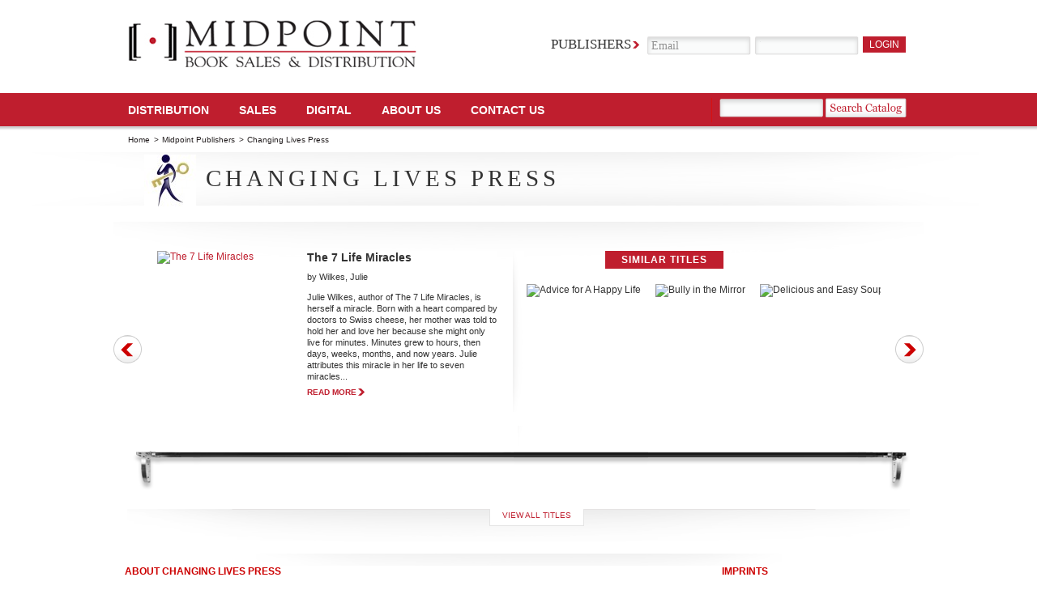

--- FILE ---
content_type: text/html; charset=UTF-8
request_url: https://www.midpointtrade.com/publisher.php?id=1099
body_size: 45495
content:

<!DOCTYPE html PUBLIC "-//W3C//DTD XHTML 1.0 Strict//EN" "http://www.w3.org/TR/xhtml1/DTD/xhtml1-strict.dtd">
<html xmlns="http://www.w3.org/1999/xhtml">
<head>
<meta http-equiv="Content-Type" content="text/html; charset=utf-8" />
<meta name="description" content="" />
<meta name="keywords" content="" />
<title>Changing Lives Press</title>

<link href="/css/main.css" rel="stylesheet" type="text/css" media="screen" />
<link href="/css/contentslider.css" rel="stylesheet" type="text/css" />
<link href="/js/jquery-ui/css/custom-theme/jquery-ui.css" rel="stylesheet" type="text/css" media="screen"/>

<script src="/js/sprintf.js" type="text/javascript"></script>
<script src="/shared_js/jquery/jquery.min.js" type="text/javascript"></script>
<script src="/js/jquery-ui/js/jquery-ui-min.js" type="text/javascript" charset="utf-8"></script>
<script src="/js/slides.min.jquery.js" type="text/javascript"></script>
<script src="/js/main.js" type="text/javascript"></script>

</head>
<body>

<div id="container">
	<!--Header Start-->
	<div id="header">
		<div id="logo">
		<a href="https://www.midpointtrade.com/">
			<img src="/images/img_logo.png" alt="" width="356" height="59" />
		</a>
	</div>
				<div class="login_form">
			<form action="/login.php" method="post">
				<fieldset>
					<label>Publishers</label>
					<input name="username" type="email" class="input_text"
				 onfocus="if(this.value=='Email')this.value=''"
				 onblur="if(this.value=='')this.value='Email'" value="Email" />
					<input name="password" type="password" class="input_text" value="" />
					<input type="submit" class="input_button" value="login"
				 onmouseover="this.className='input_button_hover'" onmouseout="this.className='input_button'"/>
				</fieldset>
			</form>

					</div>
				<ul id="mainnav">
			<li><a href="https://www.midpointtrade.com/distribution">Distribution </a></li>
			<li><a href="https://www.midpointtrade.com/sales">SALES</a></li>
			<!--li><a href="https://www.midpointtrade.com/publisher_services">publisher SERVICES</a></li-->
			<li><a href="https://www.midpointtrade.com/digital">DIGITAL</a></li>
			<li><a href="https://www.midpointtrade.com/about_us">About Us</a></li>
			<li><a href="https://www.midpointtrade.com/contact_us.php">Contact us</a></li>
		</ul>

        		<div class="search_form">
			<form action="/explore_titles.php" method="post">
				<fieldset>
					<input name="filter_keyword" type="text" class="input_text" />
					<input onclick="this.form.submit();" type="button" class="input_search" onmouseover="this.className='input_search_hover'" onmouseout="this.className='input_search'" />
				</fieldset>
			</form>
		</div>
        
	</div>
	<!--Header End--><ul class="breadcrumb">
	<li><a href="https://www.midpointtrade.com/">Home</a> &gt; </li>
	<li><a href="https://www.midpointtrade.com/publishers.php">Midpoint Publishers</a> &gt;</li>
		<li>Changing Lives Press</li>
</ul>
<div class="heading">
	
	<h1 class="bg_book">
		<img class="logo" src="/uploads/pub_logopics/1099.jpg" alt="Changing Lives Press" height="64" />
		Changing Lives Press		<!-- AddThis Button BEGIN -->
		<div class="addthis_toolbox addthis_default_style pub-toolbox">
			<a class="addthis_button_facebook"></a>
			<a class="addthis_button_twitter"></a>
			<a class="addthis_button_google"></a>
			<a class="addthis_button_email"></a>
			<a class="addthis_button_compact"></a>
			<a class="addthis_counter addthis_bubble_style"></a>
		</div>
		<!-- AddThis Button END --> 
	</h1>
	
		
</div>
<!--<div class="link_wrap"> 

</div>-->

<div id="bookshelf" class="big">
	<div class="slides_container" style="overflow: hidden; position: relative; display: block;">
	  <div>


		<div class="col_left">

			
			<div class="book active">
				<div class="img_left">
					<a href="https://www.midpointtrade.com/book_detail.php?book_id=60222"><img src="https://images.bookonedatabase.com/Midpoint/9780989452922.jpg" alt="The 7 Life Miracles" width="161" /></a>
				</div>
				<div class="intro_text">
					<h2>The 7 Life Miracles</h2>
					<span>by Wilkes, Julie</span>
					<p class="descrip">Julie Wilkes, author of The 7 Life Miracles, is herself a miracle. Born with a heart compared by doctors to Swiss cheese, her mother was told to hold her and love her because she might only live for minutes. Minutes grew to hours, then days, weeks, months, and now years. Julie attributes this miracle in her life to seven miracles...</p>
					<a href="https://www.midpointtrade.com/book_detail.php?book_id=60222" class="link_more">read more</a> 
				</div>
			</div>

			
			<div class="book">
				<div class="img_left">
					<a href="https://www.midpointtrade.com/book_detail.php?book_id=71138"><img src="https://images.bookonedatabase.com/Midpoint/9780984940073.jpg" alt="Advice for A Happy Life" width="161" /></a>
				</div>
				<div class="intro_text">
					<h2>Advice for A Happy Life</h2>
					<span>by Friedman Glauber, Anne</span>
					<p class="descrip">Ms. Glauber's mother never seemed to struggle to find the answers to the many questions she relentlessly asks herself: How can I make the most out of my life? How can I be less critical of myself and others? How can I find the core of contentment? For her mother, those answers appeared to be right in front of her, and now that she is gone, she yearns to understand those answers too...</p>
					<a href="https://www.midpointtrade.com/book_detail.php?book_id=71138" class="link_more">read more</a> 
				</div>
			</div>

			
			<div class="book">
				<div class="img_left">
					<a href="https://www.midpointtrade.com/book_detail.php?book_id=56594"><img src="https://images.bookonedatabase.com/Midpoint/9780984304790.jpg" alt="Bully in the Mirror" width="161" /></a>
				</div>
				<div class="intro_text">
					<h2>Bully in the Mirror</h2>
					<span>by Fastje, Shanaya</span>
					<p class="descrip">Bullying is everywhere....and so is media coverage of bullying. In recent months, Ladies Home Journal, The Week, Redbook, and New York Times have all run articles on bullying. Episodes of Hannah Montana and Glee have dealt with bullying, and MTC launched a reality TV show called Bully Beatdown in 2009...</p>
					<a href="https://www.midpointtrade.com/book_detail.php?book_id=56594" class="link_more">read more</a> 
				</div>
			</div>

			
			<div class="book">
				<div class="img_left">
					<a href="https://www.midpointtrade.com/book_detail.php?book_id=259085"><img src="https://images.bookonedatabase.com/midpoint/1/9780998623191.jpg" alt="Delicious and Easy Soups and Slow Cooker Recipes" width="161" /></a>
				</div>
				<div class="intro_text">
					<h2>Delicious and Easy Soups and Slow Cooker Recipes</h2>
					<span>by Changing Lives Press,</span>
					<p class="descrip">Delicious Soups and Slow Cooker Recipes is filled with delicious, comfortung foods that save you time. These home-cooked favorites are easy to prepare and fun for family and friends to come home to.Soup recipes for quick meals - great for leftoversSlow cooker recipes for hot meals ready when you come homeEasy prep... Everyday Ingredients</p>
					<a href="https://www.midpointtrade.com/book_detail.php?book_id=259085" class="link_more">read more</a> 
				</div>
			</div>

			
			<div class="book">
				<div class="img_left">
					<a href="https://www.midpointtrade.com/book_detail.php?book_id=60197"><img src="https://images.bookonedatabase.com/Midpoint/9780989452915.jpg" alt="Fearless Beauty 360" width="161" /></a>
				</div>
				<div class="intro_text">
					<h2>Fearless Beauty 360</h2>
					<span>by Lee, Kenetia</span>
					<p class="descrip">Have you ever truly, fearlessly, faced down your real reflection in the mirror? In today's world, many women find themselves either frantically chasing, or perhaps completely avoiding their true beauty...</p>
					<a href="https://www.midpointtrade.com/book_detail.php?book_id=60197" class="link_more">read more</a> 
				</div>
			</div>

			
			<div class="book">
				<div class="img_left">
					<a href="https://www.midpointtrade.com/book_detail.php?book_id=96163"><img src="https://images.bookonedatabase.com/Midpoint/9780990439622.jpg" alt="The Fighting Spirit" width="161" /></a>
				</div>
				<div class="intro_text">
					<h2>The Fighting Spirit</h2>
					<span>by Foreman III, George</span>
					<p class="descrip">To anyone and everyone who wanted to give up but didn’t, who hit rock bottom and came back swinging—or anyone who ever wanted to—<I>this book is for you</I>. George (Monk) Foreman III teams up with Mary McAlary, a mom and grandmother fighting MS, to co-author the ultimate motivational playbook...</p>
					<a href="https://www.midpointtrade.com/book_detail.php?book_id=96163" class="link_more">read more</a> 
				</div>
			</div>

			
			<div class="book">
				<div class="img_left">
					<a href="https://www.midpointtrade.com/book_detail.php?book_id=82084"><img src="https://images.bookonedatabase.com/Midpoint/9780989452960.jpg" alt="Final Destination: Disaster" width="161" /></a>
				</div>
				<div class="intro_text">
					<h2>Final Destination: Disaster</h2>
					<span>by Jehn, George</span>
					<p class="descrip">Final Destination: Disaster informs the public, for the very first time, what actually precipitated the controversial sale of Eastern Air Lines, at one time the second largest airline in the free world, to Frank Lorenzo's Texas Air Corporation, which led to its certain demise...</p>
					<a href="https://www.midpointtrade.com/book_detail.php?book_id=82084" class="link_more">read more</a> 
				</div>
			</div>

			
			<div class="book">
				<div class="img_left">
					<a href="https://www.midpointtrade.com/book_detail.php?book_id=172619"><img src="https://images.bookonedatabase.com/Midpoint/9780998623108.jpg" alt="From Barefoot to Bishop: A Rwandan Refugee's Journey" width="161" /></a>
				</div>
				<div class="intro_text">
					<h2>From Barefoot to Bishop: A Rwandan Refugee's Journey</h2>
					<span>by Mbanda, Ph.D. , Rt. Rev. Laurent</span>
					<p class="descrip">From Barefoot to Bishop is a compelling story of faith, from being saved to being of service. This memoir will inspie church leaders and laity alike, and it will appeal to those with a passion to living a life with a mission...</p>
					<a href="https://www.midpointtrade.com/book_detail.php?book_id=172619" class="link_more">read more</a> 
				</div>
			</div>

			
			<div class="book">
				<div class="img_left">
					<a href="https://www.midpointtrade.com/book_detail.php?book_id=110351"><img src="https://images.bookonedatabase.com/Midpoint/9780990942436.jpg" alt="Go Green For Wellness" width="161" /></a>
				</div>
				<div class="intro_text">
					<h2>Go Green For Wellness</h2>
					<span>by McAlary, Mary</span>
					<p class="descrip">Each recipe offers a recipe variation and a note explaining the  benefits of key ingredients used to make the reader better understand why each fruit or vegetable is ideal for maintaining a healthy lifestyle. <BR /><BR />Recipes are easy to follow to encourage even a smoothie newbie to begin.</p>
					<a href="https://www.midpointtrade.com/book_detail.php?book_id=110351" class="link_more">read more</a> 
				</div>
			</div>

			
			<div class="book">
				<div class="img_left">
					<a href="https://www.midpointtrade.com/book_detail.php?book_id=82088"><img src="https://images.bookonedatabase.com/midpoint/2/9780989452984.jpg" alt="Healing without Hurting" width="161" /></a>
				</div>
				<div class="intro_text">
					<h2>Healing without Hurting</h2>
					<span>by Kozek, LPC</span>
					<p class="descrip">Jennifer Kozek is a therapist who practices in Connecticut, and is also the mother of a son with Autism Spectrum disorders. After treating Evan bio-medically, along with other healing practices, Jennifer witnessed the kind of improvements that every parent of a similarly diagnosed child dreams of: Evan no longer grunts and screams, throws toys, hits others, or has mood swings...</p>
					<a href="https://www.midpointtrade.com/book_detail.php?book_id=82088" class="link_more">read more</a> 
				</div>
			</div>

			
			<div class="book">
				<div class="img_left">
					<a href="https://www.midpointtrade.com/book_detail.php?book_id=55491"><img src="https://images.bookonedatabase.com/Midpoint/9780988247680.jpg" alt="Heartbreak Yoga" width="161" /></a>
				</div>
				<div class="intro_text">
					<h2>Heartbreak Yoga</h2>
					<span>by Dewhurst, Amy</span>
					<p class="descrip">Heartbreak Yoga- The Sex in the City of modern day spirituality.Heartbreak Yoga is a humorous, thought-provoking, soul searching exploration of the heart organ, the heart chakra, romantic heartbreak, loss, grief, grace, yoga, meditation, mantra, kirtan and self-care.This book is part memoir and part how-to start attempting Yoga even if you've never tried it before...</p>
					<a href="https://www.midpointtrade.com/book_detail.php?book_id=55491" class="link_more">read more</a> 
				</div>
			</div>

			
			<div class="book">
				<div class="img_left">
					<a href="https://www.midpointtrade.com/book_detail.php?book_id=56626"><img src="/uploads/cover_art/pub_book517825fea3c897.92849539.jpg" alt="How to Train Your Boss to Roll Over" width="161" /></a>
				</div>
				<div class="intro_text">
					<h2>How to Train Your Boss to Roll Over</h2>
					<span>by Diamond, Wendy</span>
					<p class="descrip">It's a dog eat dog world out there, especially when it comes to the competitive business arena. I personally coined the professional title Chief Pet Officer, or CPO...</p>
					<a href="https://www.midpointtrade.com/book_detail.php?book_id=56626" class="link_more">read more</a> 
				</div>
			</div>

			
			<div class="book">
				<div class="img_left">
					<a href="https://www.midpointtrade.com/book_detail.php?book_id=56541"><img src="https://images.bookonedatabase.com/Midpoint/9780984304714.jpg" alt="In Bed with the Badge" width="161" /></a>
				</div>
				<div class="intro_text">
					<h2>In Bed with the Badge</h2>
					<span>by Sheehan Joyce, Jennifer</span>
					<p class="descrip">In Bed with the Badge is this generation's Burning Bed. Ms. Joyce and her brother, Raymond, tell the bloodcurdling story of how their father, Ray Sheehan retired NYPD Detective turned wife-beating into an art form by utilizing the very tactics he was taught in the police force. In a terrifying moment of kill or be killed, the authors mother, Barbara Sheehan, shot her husband with his own weapon...</p>
					<a href="https://www.midpointtrade.com/book_detail.php?book_id=56541" class="link_more">read more</a> 
				</div>
			</div>

			
			<div class="book">
				<div class="img_left">
					<a href="https://www.midpointtrade.com/book_detail.php?book_id=173726"><img src="https://images.bookonedatabase.com/Midpoint/9780998623115.jpg" alt="Listen and Shut the F**K Up" width="161" /></a>
				</div>
				<div class="intro_text">
					<h2>Listen and Shut the F**K Up</h2>
					<span>by Minerva, Francesca</span>
					<p class="descrip"><B>This book is for both those entering the workforce and those managing them... </B>For those that are getting ready to integrate themselves into the work force and those that have been there for a short time; and think that they know it all. Why the F**k do you feel so entitled? DO you think this attitude will help you get ahead! Not....</p>
					<a href="https://www.midpointtrade.com/book_detail.php?book_id=173726" class="link_more">read more</a> 
				</div>
			</div>

			
			<div class="book">
				<div class="img_left">
					<a href="https://www.midpointtrade.com/book_detail.php?book_id=141778"><img src="https://images.bookonedatabase.com/Midpoint/9780990942481.jpg" alt="A Loss Misunderstood" width="161" /></a>
				</div>
				<div class="intro_text">
					<h2>A Loss Misunderstood</h2>
					<span>by Pieris, Jaclyn</span>
					<p class="descrip"><I>A Loss Misunderstood </I>is the story of the author's challenging path to parenthood. The purpose of this book is to support the women and their partners who can be left feeling devastatingly alone with their pain following the loss of a pregnancy. Questions are posed at the end of each chapter to provide couples with an opportunity to put their story and their range of emotions down on paper...</p>
					<a href="https://www.midpointtrade.com/book_detail.php?book_id=141778" class="link_more">read more</a> 
				</div>
			</div>

			
			<div class="book">
				<div class="img_left">
					<a href="https://www.midpointtrade.com/book_detail.php?book_id=277197"><img src="https://images.bookonedatabase.com/midpoint/1/9781732258464.jpg" alt="Luna and the Dog Park Bully" width="161" /></a>
				</div>
				<div class="intro_text">
					<h2>Luna and the Dog Park Bully</h2>
					<span>by Minerva, A. N.</span>
					<p class="descrip">Luna, a white Maltese dog, couldn&rsquo;t be happier than to be going to the dog park with her Mama on a beautiful sunny day. Loveable Luna was thinking of the great day she would spend joyfully running and playing with her other dog friends. Except, to Luna&rsquo;s dismay, Duke, the dog park bully is also at the dog park and he is up to his usual not-so-nice ways...</p>
					<a href="https://www.midpointtrade.com/book_detail.php?book_id=277197" class="link_more">read more</a> 
				</div>
			</div>

			
			<div class="book">
				<div class="img_left">
					<a href="https://www.midpointtrade.com/book_detail.php?book_id=81083"><img src="https://images.bookonedatabase.com/Midpoint/9780984940097.jpg" alt="The Macaroni's in the Basement" width="161" /></a>
				</div>
				<div class="intro_text">
					<h2>The Macaroni's in the Basement</h2>
					<span>by Claro, Fran</span>
					<p class="descrip">Fran Claro rolls out the welcome mat and invites us into the lives of four lively Italian grandmas in post-World War II Brooklyn. You can almost smell the aroma of roasting garlic and hear the laughter of the nonnas punctuating their daily conversations about the truly important things in life-family, faith, and the best way to prepare roast pork...</p>
					<a href="https://www.midpointtrade.com/book_detail.php?book_id=81083" class="link_more">read more</a> 
				</div>
			</div>

			
			<div class="book">
				<div class="img_left">
					<a href="https://www.midpointtrade.com/book_detail.php?book_id=56542"><img src="https://images.bookonedatabase.com/Midpoint/9780984304745.jpg" alt="Mailbox Muffins" width="161" /></a>
				</div>
				<div class="intro_text">
					<h2>Mailbox Muffins</h2>
					<span>by Place Apartments, Homeless of Oregon</span>
					<p class="descrip">Mailbox Muffins is the first book of its kind; a compilation of recipes put together by the homeless of the Oregon Place Apartments. Their compelling stories will make you realize how fortunate you are-and how close we all are to becoming homeless ourselves.Oregon Place offers apartments to people who might otherwise be sleeping in the woods. The apartment rent is income based...</p>
					<a href="https://www.midpointtrade.com/book_detail.php?book_id=56542" class="link_more">read more</a> 
				</div>
			</div>

			
			<div class="book">
				<div class="img_left">
					<a href="https://www.midpointtrade.com/book_detail.php?book_id=254905"><img src="https://images.bookonedatabase.com/midpoint/2/9780998623160.jpg" alt="The Me In Medicine" width="161" /></a>
				</div>
				<div class="intro_text">
					<h2>The Me In Medicine</h2>
					<span>by Roth, M.D. , Patrick</span>
					<p class="descrip">Dr. Patrick Roth is an accomplished neurosurgeon with a thriving practice. He reveals eye-opening stories from his 30-year career that demonstrate modern medicine is “not what you think it is.” Based on his vast experience, he discusses his current conflicted view of medicine, one filled with awe and a sense that medicine is broken...</p>
					<a href="https://www.midpointtrade.com/book_detail.php?book_id=254905" class="link_more">read more</a> 
				</div>
			</div>

			
			<div class="book">
				<div class="img_left">
					<a href="https://www.midpointtrade.com/book_detail.php?book_id=57165"><img src="https://images.bookonedatabase.com/Midpoint/9780989452908.jpg" alt="Naked Calories" width="161" /></a>
				</div>
				<div class="intro_text">
					<h2>Naked Calories</h2>
					<span>by Calton, Mira</span>
					<p class="descrip">Naked Calories reveals the naked truth about what you are eating and how your lifestyle habits may unknowingly be sabotaging your health. The secret lies in micronutrients, vitamins and minerals that are being stripped from your diet and depleted by your lifestyle...</p>
					<a href="https://www.midpointtrade.com/book_detail.php?book_id=57165" class="link_more">read more</a> 
				</div>
			</div>

			
			<div class="book">
				<div class="img_left">
					<a href="https://www.midpointtrade.com/book_detail.php?book_id=55429"><img src="https://images.bookonedatabase.com/Midpoint/9780984304721.jpg" alt="Naked Calories" width="161" /></a>
				</div>
				<div class="intro_text">
					<h2>Naked Calories</h2>
					<span>by Calton, Mira</span>
					<p class="descrip">Naked Calories reveals the naked truth about what you are eating and how your lifestyle habits may unknowingly be sabotaging your health. The secret lies in micronutrients, vitamins and minerals that are being stripped from your diet and depleted by your lifestyle...</p>
					<a href="https://www.midpointtrade.com/book_detail.php?book_id=55429" class="link_more">read more</a> 
				</div>
			</div>

			
			<div class="book">
				<div class="img_left">
					<a href="https://www.midpointtrade.com/book_detail.php?book_id=67983"><img src="https://images.bookonedatabase.com/Midpoint/9780984940059.jpg" alt="Next Generation Real Estate" width="161" /></a>
				</div>
				<div class="intro_text">
					<h2>Next Generation Real Estate</h2>
					<span>by DeSimone, Brendon</span>
					<p class="descrip">Everything you thought you knew about real estate has changed.  Technologically, behaviorally, and culturally the world is more dynamic than ever. The result is a new portrait of the American Dream, one that is much more eclectic and complex and in need of new ground rules...</p>
					<a href="https://www.midpointtrade.com/book_detail.php?book_id=67983" class="link_more">read more</a> 
				</div>
			</div>

			
			<div class="book">
				<div class="img_left">
					<a href="https://www.midpointtrade.com/book_detail.php?book_id=56600"><img src="https://images.bookonedatabase.com/Midpoint/9780984304783.jpg" alt="The Poetic Gourmette" width="161" /></a>
				</div>
				<div class="intro_text">
					<h2>The Poetic Gourmette</h2>
					<span>by Silk, Jane</span>
					<p class="descrip">The Poetic Gourmette is a collection of the author's recipes interspersed with her original poetry. Both cooling and writing poetry helped her through some dark times in her life - after pouring her emotions into her writing, I would move on to cooking and experimenting with various ingredients, which to me were like words. Every time I mixed an ingredient, I was expressing another feeling...</p>
					<a href="https://www.midpointtrade.com/book_detail.php?book_id=56600" class="link_more">read more</a> 
				</div>
			</div>

			
			<div class="book">
				<div class="img_left">
					<a href="https://www.midpointtrade.com/book_detail.php?book_id=102397"><img src="https://images.bookonedatabase.com/Midpoint/9780990439639.jpg" alt="Pour Me Some Wine" width="161" /></a>
				</div>
				<div class="intro_text">
					<h2>Pour Me Some Wine</h2>
					<span>by Speer, Leah</span>
					<p class="descrip">Over the years, we found ourselves going from college-age gals drinking Boones Farm to women with jobs splurging on labels we thought were oh-so-classy, such as Kendall Jackson.  Swiftly, our knowledge grew even more and we matured into women who attended dinner parties instead of just clubs – or even better: <I>wine bars</I>...</p>
					<a href="https://www.midpointtrade.com/book_detail.php?book_id=102397" class="link_more">read more</a> 
				</div>
			</div>

			
			<div class="book">
				<div class="img_left">
					<a href="https://www.midpointtrade.com/book_detail.php?book_id=102400"><img src="https://images.bookonedatabase.com/Midpoint/9780990942405.jpg" alt="The Power to Heal" width="161" /></a>
				</div>
				<div class="intro_text">
					<h2>The Power to Heal</h2>
					<span>by Palzare, Jane</span>
					<p class="descrip">Jane Palzere and Anna Brown met while attending a class in spiritual development.  Jane was working in a hospital and Anna was a teacher in a middle school.  When the class ended, they said goodbye never expecting to meet again.Feeling an unrest and dissatisfaction with the way her life was going, Jane increased her efforts to find a new direction...</p>
					<a href="https://www.midpointtrade.com/book_detail.php?book_id=102400" class="link_more">read more</a> 
				</div>
			</div>

			
			<div class="book">
				<div class="img_left">
					<a href="https://www.midpointtrade.com/book_detail.php?book_id=262545"><img src="https://images.bookonedatabase.com/midpoint/3/9781732258402.jpg" alt="Red Stocking Society" width="161" /></a>
				</div>
				<div class="intro_text">
					<h2>Red Stocking Society</h2>
					<span>by Passmore, Ace</span>
					<p class="descrip"><B>Good </B><B>sparks good...the spirit of giving comes alive in</B><I><B>, Red Stocking Society.</B></I>Unlike picture books with Santa lore, <I>Red Stocking Society </I>is a fast-paced Christmas adventure for the 21st Century that revives the big-hearted legacy of St. Nicholas. Preteen Bub Olney is disillusioned over Santa and upset his parents can't afford a coveted bike under the tree...</p>
					<a href="https://www.midpointtrade.com/book_detail.php?book_id=262545" class="link_more">read more</a> 
				</div>
			</div>

			
			<div class="book">
				<div class="img_left">
					<a href="https://www.midpointtrade.com/book_detail.php?book_id=57159"><img src="https://images.bookonedatabase.com/Midpoint/9780988247611.jpg" alt="Running with Nature" width="161" /></a>
				</div>
				<div class="intro_text">
					<h2>Running with Nature</h2>
					<span>by Hemingway, Mariel</span>
					<p class="descrip">When there is a will to experience each moment of life more fully with vibrancy and vitality, there is a way. It's Running with Nature. It's about reconnecting to nature one broad-minded step at a time to discover a more fulfilling life of simplicity, adventure, stillness, and laughter...</p>
					<a href="https://www.midpointtrade.com/book_detail.php?book_id=57159" class="link_more">read more</a> 
				</div>
			</div>

			
			<div class="book">
				<div class="img_left">
					<a href="https://www.midpointtrade.com/book_detail.php?book_id=63919"><img src="https://images.bookonedatabase.com/Midpoint/9780989452939.jpg" alt="To Vegas and Back" width="161" /></a>
				</div>
				<div class="intro_text">
					<h2>To Vegas and Back</h2>
					<span>by Krauss, Suzanne</span>
					<p class="descrip">TO VEGAS and BACK is Casino meets The Burning Bed, peppered with The Glass Castle.  The story begins with a twenty-six-year-old woman living the American dream in the 1960s. She was a homemaker and mother of three in the beautiful suburbs of Philadelphia. At thirty-two she gets a divorce and trades brownies and carpools for pasties and feathers as a Showgirl in Las Vegas...</p>
					<a href="https://www.midpointtrade.com/book_detail.php?book_id=63919" class="link_more">read more</a> 
				</div>
			</div>

			
			<div class="book">
				<div class="img_left">
					<a href="https://www.midpointtrade.com/book_detail.php?book_id=82087"><img src="https://images.bookonedatabase.com/Midpoint/9780989452977.jpg" alt="Week to Strong" width="161" /></a>
				</div>
				<div class="intro_text">
					<h2>Week to Strong</h2>
					<span>by Cowley, Kat</span>
					<p class="descrip">Positivity takes practice...like anything else.  Just as you'd head to a gym for physical inspiration, "Week to Strong: Mental Shift and Shape-Up Plan" will provide an accountable resource in your mental strengthening regimen.  Simmer on 52 weekly soul segments, journaling exercises and discussions to train and <I>maintain</I> a positive mindset.  A new you awaits!</p>
					<a href="https://www.midpointtrade.com/book_detail.php?book_id=82087" class="link_more">read more</a> 
				</div>
			</div>

			
			<div class="book">
				<div class="img_left">
					<a href="https://www.midpointtrade.com/book_detail.php?book_id=259553"><img src="https://images.bookonedatabase.com/midpoint/1/9780998623184.jpg" alt="Women of Southie" width="161" /></a>
				</div>
				<div class="intro_text">
					<h2>Women of Southie</h2>
					<span>by Karas, Phyllis</span>
					<p class="descrip">Women of Southie tells the story of six women, who grew up in and, in most cases, still live in their beloved town of South Boston, a place sadly and most notably recognized as the home of James “Whitey” Bulger, the organized crime boss captured in 2011 after 16 years on the run, and sentenced in 2013 to life in prison for 11 murders...</p>
					<a href="https://www.midpointtrade.com/book_detail.php?book_id=259553" class="link_more">read more</a> 
				</div>
			</div>

			
	<!--			<div class="book">
				<div class="img_left">
					<a href="#"><img src="/images/img_book01.jpg" alt="" width="161" /></a>
				</div>
				<div class="intro_text">
					<h2>Climategate</h2>
					<span>by Brian Sussman </span>
					<p>A book about climate change. A book about climate change. A book about climate change. 
					A book about climate change. A book about climate change. A book about climate change. </p>
					<a href="#" class="link_more">read more</a> 
				</div>
			</div>-->


		</div>


		<div class="col_right">
		  <h3 class="bg_red">Similar Titles</h3>
		  <div class="ul-wrap">
			  <ul class="book-ul" style="width:4500px">
										<li class="active">
							<img src="https://images.bookonedatabase.com/Midpoint/9780984940073.jpg" alt="Advice for A Happy Life" width="129" />
						</li>
											<li class="">
							<img src="https://images.bookonedatabase.com/Midpoint/9780984304790.jpg" alt="Bully in the Mirror" width="129" />
						</li>
											<li class="">
							<img src="https://images.bookonedatabase.com/midpoint/1/9780998623191.jpg" alt="Delicious and Easy Soups and Slow Cooker Recipes" width="129" />
						</li>
											<li class="">
							<img src="https://images.bookonedatabase.com/Midpoint/9780989452915.jpg" alt="Fearless Beauty 360" width="129" />
						</li>
											<li class="">
							<img src="https://images.bookonedatabase.com/Midpoint/9780990439622.jpg" alt="The Fighting Spirit" width="129" />
						</li>
											<li class="">
							<img src="https://images.bookonedatabase.com/Midpoint/9780989452960.jpg" alt="Final Destination: Disaster" width="129" />
						</li>
											<li class="">
							<img src="https://images.bookonedatabase.com/Midpoint/9780998623108.jpg" alt="From Barefoot to Bishop: A Rwandan Refugee's Journey" width="129" />
						</li>
											<li class="">
							<img src="https://images.bookonedatabase.com/Midpoint/9780990942436.jpg" alt="Go Green For Wellness" width="129" />
						</li>
											<li class="">
							<img src="https://images.bookonedatabase.com/midpoint/2/9780989452984.jpg" alt="Healing without Hurting" width="129" />
						</li>
											<li class="">
							<img src="https://images.bookonedatabase.com/Midpoint/9780988247680.jpg" alt="Heartbreak Yoga" width="129" />
						</li>
											<li class="">
							<img src="/uploads/cover_art/pub_book517825fea3c897.92849539.jpg" alt="How to Train Your Boss to Roll Over" width="129" />
						</li>
											<li class="">
							<img src="https://images.bookonedatabase.com/Midpoint/9780984304714.jpg" alt="In Bed with the Badge" width="129" />
						</li>
											<li class="">
							<img src="https://images.bookonedatabase.com/Midpoint/9780998623115.jpg" alt="Listen and Shut the F**K Up" width="129" />
						</li>
											<li class="">
							<img src="https://images.bookonedatabase.com/Midpoint/9780990942481.jpg" alt="A Loss Misunderstood" width="129" />
						</li>
											<li class="">
							<img src="https://images.bookonedatabase.com/midpoint/1/9781732258464.jpg" alt="Luna and the Dog Park Bully" width="129" />
						</li>
											<li class="">
							<img src="https://images.bookonedatabase.com/Midpoint/9780984940097.jpg" alt="The Macaroni's in the Basement" width="129" />
						</li>
											<li class="">
							<img src="https://images.bookonedatabase.com/Midpoint/9780984304745.jpg" alt="Mailbox Muffins" width="129" />
						</li>
											<li class="">
							<img src="https://images.bookonedatabase.com/midpoint/2/9780998623160.jpg" alt="The Me In Medicine" width="129" />
						</li>
											<li class="">
							<img src="https://images.bookonedatabase.com/Midpoint/9780989452908.jpg" alt="Naked Calories" width="129" />
						</li>
											<li class="">
							<img src="https://images.bookonedatabase.com/Midpoint/9780984304721.jpg" alt="Naked Calories" width="129" />
						</li>
											<li class="">
							<img src="https://images.bookonedatabase.com/Midpoint/9780984940059.jpg" alt="Next Generation Real Estate" width="129" />
						</li>
											<li class="">
							<img src="https://images.bookonedatabase.com/Midpoint/9780984304783.jpg" alt="The Poetic Gourmette" width="129" />
						</li>
											<li class="">
							<img src="https://images.bookonedatabase.com/Midpoint/9780990439639.jpg" alt="Pour Me Some Wine" width="129" />
						</li>
											<li class="">
							<img src="https://images.bookonedatabase.com/Midpoint/9780990942405.jpg" alt="The Power to Heal" width="129" />
						</li>
											<li class="">
							<img src="https://images.bookonedatabase.com/midpoint/3/9781732258402.jpg" alt="Red Stocking Society" width="129" />
						</li>
											<li class="">
							<img src="https://images.bookonedatabase.com/Midpoint/9780988247611.jpg" alt="Running with Nature" width="129" />
						</li>
											<li class="">
							<img src="https://images.bookonedatabase.com/Midpoint/9780989452939.jpg" alt="To Vegas and Back" width="129" />
						</li>
											<li class="">
							<img src="https://images.bookonedatabase.com/Midpoint/9780989452977.jpg" alt="Week to Strong" width="129" />
						</li>
											<li class="">
							<img src="https://images.bookonedatabase.com/midpoint/1/9780998623184.jpg" alt="Women of Southie" width="129" />
						</li>
											<li class="">
							<img src="https://images.bookonedatabase.com/Midpoint/9780989452922.jpg" alt="The 7 Life Miracles" width="129" />
						</li>
										
			  </ul>
		  </div>
		</div>
	  </div>

	</div>
	<a class="prev" href="#">Prev</a>
	<a class="next" href="#">Next</a>
</div>

<!--Footer Start-->


<div class="publisher_bottom"> 
	
	<div class="book_list"> 
	
		<a href="#Toggle_Book_List" title="Show or hide all books" class="control_display">View all titles</a>

		<div style="display:none;">
			<ul class="all-pubs">
				<li><strong>#</strong></li>					<li>
						<a href="https://www.midpointtrade.com/book_detail.php?book_id=60222">
								7 Life Miracles, The						</a>
					</li><li><strong>A</strong></li>					<li>
						<a href="https://www.midpointtrade.com/book_detail.php?book_id=71138">
								Advice for A Happy Life						</a>
					</li><li><strong>B</strong></li>					<li>
						<a href="https://www.midpointtrade.com/book_detail.php?book_id=56594">
								Bully in the Mirror						</a>
					</li><li><strong>D</strong></li>					<li>
						<a href="https://www.midpointtrade.com/book_detail.php?book_id=259085">
								Delicious and Easy Soups and Slow Cooker Recipes						</a>
					</li><li><strong>F</strong></li>					<li>
						<a href="https://www.midpointtrade.com/book_detail.php?book_id=60197">
								Fearless Beauty 360						</a>
					</li>					<li>
						<a href="https://www.midpointtrade.com/book_detail.php?book_id=96163">
								Fighting Spirit, The						</a>
					</li>					<li>
						<a href="https://www.midpointtrade.com/book_detail.php?book_id=82084">
								Final Destination: Disaster						</a>
					</li>					<li>
						<a href="https://www.midpointtrade.com/book_detail.php?book_id=172619">
								From Barefoot to Bishop: A Rwandan Refugee's Journey						</a>
					</li><li><strong>G</strong></li>					<li>
						<a href="https://www.midpointtrade.com/book_detail.php?book_id=110351">
								Go Green For Wellness						</a>
					</li><li><strong>H</strong></li>					<li>
						<a href="https://www.midpointtrade.com/book_detail.php?book_id=82088">
								Healing without Hurting						</a>
					</li>					<li>
						<a href="https://www.midpointtrade.com/book_detail.php?book_id=55491">
								Heartbreak Yoga						</a>
					</li>					<li>
						<a href="https://www.midpointtrade.com/book_detail.php?book_id=56626">
								How to Train Your Boss to Roll Over						</a>
					</li><li><strong>I</strong></li>					<li>
						<a href="https://www.midpointtrade.com/book_detail.php?book_id=56541">
								In Bed with the Badge						</a>
					</li><li><strong>L</strong></li>					<li>
						<a href="https://www.midpointtrade.com/book_detail.php?book_id=173726">
								Listen and Shut the F**K Up						</a>
					</li>					<li>
						<a href="https://www.midpointtrade.com/book_detail.php?book_id=141778">
								Loss Misunderstood, A						</a>
					</li>					<li>
						<a href="https://www.midpointtrade.com/book_detail.php?book_id=277197">
								Luna and the Dog Park Bully						</a>
					</li><li><strong>M</strong></li>					<li>
						<a href="https://www.midpointtrade.com/book_detail.php?book_id=81083">
								Macaroni's in the Basement, The						</a>
					</li>					<li>
						<a href="https://www.midpointtrade.com/book_detail.php?book_id=56542">
								Mailbox Muffins						</a>
					</li>					<li>
						<a href="https://www.midpointtrade.com/book_detail.php?book_id=254905">
								Me In Medicine, The						</a>
					</li><li><strong>N</strong></li>					<li>
						<a href="https://www.midpointtrade.com/book_detail.php?book_id=57165">
								Naked Calories						</a>
					</li>					<li>
						<a href="https://www.midpointtrade.com/book_detail.php?book_id=55429">
								Naked Calories						</a>
					</li>					<li>
						<a href="https://www.midpointtrade.com/book_detail.php?book_id=67983">
								Next Generation Real Estate						</a>
					</li><li><strong>P</strong></li>					<li>
						<a href="https://www.midpointtrade.com/book_detail.php?book_id=56600">
								Poetic Gourmette, The						</a>
					</li>					<li>
						<a href="https://www.midpointtrade.com/book_detail.php?book_id=102397">
								Pour Me Some Wine						</a>
					</li>					<li>
						<a href="https://www.midpointtrade.com/book_detail.php?book_id=102400">
								Power to Heal, The						</a>
					</li><li><strong>R</strong></li>					<li>
						<a href="https://www.midpointtrade.com/book_detail.php?book_id=262545">
								Red Stocking Society						</a>
					</li>					<li>
						<a href="https://www.midpointtrade.com/book_detail.php?book_id=57159">
								Running with Nature						</a>
					</li><li><strong>T</strong></li>					<li>
						<a href="https://www.midpointtrade.com/book_detail.php?book_id=63919">
								To Vegas and Back						</a>
					</li><li><strong>W</strong></li>					<li>
						<a href="https://www.midpointtrade.com/book_detail.php?book_id=82087">
								Week to Strong						</a>
					</li>					<li>
						<a href="https://www.midpointtrade.com/book_detail.php?book_id=259553">
								Women of Southie						</a>
					</li>
			</ul>
		</div>
		
	</div>
	
	<div style="clear:both; background:url(/images/bg_grey_rule.png) no-repeat center top; height:15px;">&nbsp;</div>
	
	<script type="text/javascript">
		$(function(){
			var allPubs    = $('.all-pubs li');
			var allPubDiv  = $('.all-pubs');
			var colamt     = Math.ceil( allPubs.length / 4 );

			for(x=0; x < 4; x+=1){
				var last_ul;
				$(".book_list div").append("<ul></ul>");
				last_ul = $(".book_list ul:last");
				for(y=0; y<colamt; y+=1){
					$('.all-pubs li:first').appendTo(last_ul);
				}

			}

			allPubDiv.hide();

			$('.control_display').click(function(){

				if($(this).hasClass("expanded")){
					$(this)
						.removeClass('expanded')
						.html('Showlist')
						.next()
						.slideToggle();

				} else {
					$(this)
						.addClass('expanded')
						.html('Hidelist')
						.next()
						.slideToggle();

				}


				return false;
			});

		});
	</script>
	

	<div class="maincontent">
		<h2>ABOUT Changing Lives Press</h2>
		
		
		<div class="grey_bottom">
			
						
		</div>

	</div>
	<!--maincontent end-->
	<div class="sidebar">
		
				
		<h2>IMPRINTS</h2>
		<ul>
						<li><a href="https://www.midpointtrade.com/publisher.php?id=1404">Fracas Press</a></li>
					</ul>
		
				
		
				
				<h2>Contact Information</h2>
		
		<p>
			<a href="#Contact" onclick="$('#dialog-modal').dialog('open').dialog({ width: 370 });return false;">
				Contact Changing Lives Press			</a>
		</p>
			</div>
	<!---sidebar end--> 
</div>

<div id="dialog-modal" class="pub-contact" title="Contact Changing Lives Press">
	<form action="https://www.midpointtrade.com/publisher.php?id=1099" method="post">
		<fieldset>
			
			<input type="hidden" name="action_" value="send-email" />
			<input type="hidden" name="publisher_id" value="1099" />
			<input type="hidden" name="key" value="5c1049127a8a069be24ef972516ccaf035ea9ad2" />
			
						
						<p>Your Name:    <input type="text" name="info[name]" value="" /></p>
			<p>Your Email:   <input type="text" name="info[email]" value="" /></p>
			<p>Your Message: <textarea name="info[message]"></textarea></p>
						<p>Enter Code Below:  <input type="text" name="info[code]" value="" /><br/><br/>
				<img id="siimage" style="border: 1px solid #000; margin-right: 15px" src="./securimage/securimage_show.php?sid=2ca46998e8955961f13616dfa104aa33" alt="CAPTCHA Image" align="left">
				<object type="application/x-shockwave-flash" data="./securimage/securimage_play.swf?audio_file=./securimage/securimage_play.php&amp;bgColor1=#fff&amp;bgColor2=#fff&amp;iconColor=#777&amp;borderWidth=1&amp;borderColor=#000" height="32" width="32">
				<param name="movie" value="./securimage/securimage_play.swf?audio_file=./securimage_play.php&amp;bgColor1=#fff&amp;bgColor2=#fff&amp;iconColor=#777&amp;borderWidth=1&amp;borderColor=#000">
				</object>
				&nbsp;
				<a tabindex="-1" style="border-style: none;position:relative;bottom:13px" href="#" title="Refresh Image" onclick="document.getElementById('siimage').src = './securimage/securimage_show.php?sid=' + Math.random(); this.blur(); return false"><img src="./securimage/images/refresh.png" alt="Reload Image" onclick="this.blur()" align="bottom" border="0"></a><br />
				
				<div style="clear:both"></div>
			</p>
			<div style="clear:both"></div>
			<p><input class="button css3-button" type="submit" value="Send" /> 
				<input class="button css3-button" type="button" value="Cancel" onclick="$('#dialog-modal').dialog('close');" />
			</p>
		</fieldset>
	</form>
	
</div>

<script type="text/javascript">
	
	var autoOpen = false;
	$(function(){
		$( "#dialog-modal" ).dialog({
			width: 370,
			modal: true,
			'autoOpen': autoOpen
			
		});
	});
</script>	<div class="footer">
		<div class="ftwidget">
			<h5>MIDPOINT | INDEPENDENT PUBLISHERS GROUP</h5>
<ul>
    <li><a href="/login.php">Client Login</a></li>
    <li><a href="/about_us">About Us</a></li>
    <li><a href="/publisher_services">Publisher Services</a></li>
    <li><a href="/distribution">Distribution</a></li>
    <li><a href="/digital">Digital</a></li>
</ul>
<p>&nbsp;</p>
<p class="copyright"><img src="https://images.bookstore.ipgbook.com/images/logo.gif" alt="" width="80" height="60" align="left" /></p>		</div>
		<div class="ftwidget">
					</div>
		<div class="ftwidget">
					</div>
		<div class="ftwidget">
			<h5>join us</h5>
			<p><a href="http://www.facebook.com/midpointtradebooks"><img src="/images/icon-fb.png" alt="fb" /></a></p>
			<p><a href="http://www.twitter.com/midpointnyc"> <img src="/images/icon-twitter.png" alt="twitter" /></a></p>
		</div>

		<p class="copyright">Midpoint Trade Books is a division of IPG: Independent Publishers Group, a full service sales and distribution company that represents independent book publishers. Our main offices are located in Chicago, New York City, and Berkeley.&nbsp; <br />
&copy; 2019 Chicago Review Press, Inc. All Rights Reserved.</p>
<p class="copyright" style="text-align: right;">&nbsp;</p>		
	</div>
	</div>

<script type="text/javascript">var addthis_config = {"data_track_clickback":true};</script>
<script type="text/javascript" src="https://s7.addthis.com/js/250/addthis_widget.js#pubid=ra-4df11e9d44ea6337"></script>

<!-- put google analytics and extra code here -->

<script type="text/javascript">

  var _gaq = _gaq || [];
  _gaq.push(['_setAccount', 'UA-27067848-1']);
  _gaq.push(['_trackPageview']);

  (function() {
    var ga = document.createElement('script'); ga.type = 'text/javascript'; ga.async = true;
    ga.src = ('https:' == document.location.protocol ? 'https://ssl' : 'http://www') + '.google-analytics.com/ga.js';
    var s = document.getElementsByTagName('script')[0]; s.parentNode.insertBefore(ga, s);
  })();

</script>
</body>
</html>